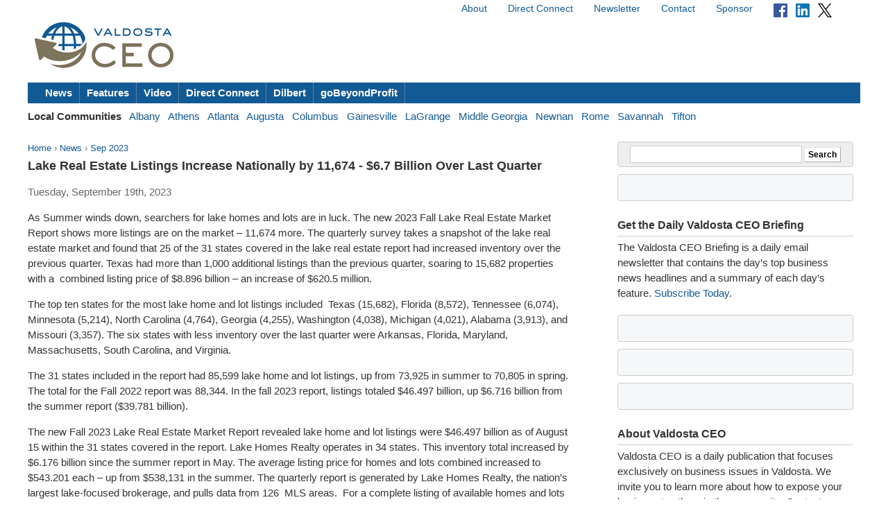

--- FILE ---
content_type: text/html; charset=utf-8
request_url: https://valdostaceo.com/news/2023/09/lake-real-estate-listings-increase-nationally-11674-67-billion-over-last-quarter/
body_size: 7650
content:



<!doctype html>
<html lang="en">
<head>
    <meta charset="utf-8">
    <title>Lake Real Estate Listings Increase Nationally by 11,674 - $6.7 Billion Over Last Quarter - Valdosta CEO</title>
    
    <link rel="stylesheet" href="https://ceonews-static.s3.amazonaws.com/CACHE/css/2a85a330ce31.css" type="text/css" />
    <link rel="stylesheet" href="https://cdnjs.cloudflare.com/ajax/libs/video.js/8.23.4/video-js.min.css" integrity="sha512-7wMpNCbZmQmUPa3OOvqZo2TbK4n4xy4hdSWvxXKaJH8tR/9+7YFS0qyiKK3FV3tE6ANeSAdd3xfFQbf71P5Dfw==" crossorigin="anonymous" referrerpolicy="no-referrer" />
    
    <meta name="viewport" content="width=device-width, initial-scale=1, minimum-scale=1, maximum-scale=1"/>
    <link rel="alternate" type="application/rss+xml" title="RSS" href="https://valdostaceo.com/feeds/latest/">
    <meta name="location" content="Valdosta, GA">
    
    <meta property="og:site_name" content="Valdosta CEO"/>
    <meta property="og:title" content="Lake Real Estate Listings Increase Nationally by 11,674 - $6.7 Billion Over Last Quarter" />
    <meta property="og:url" content="http://valdostaceo.com/news/2023/09/lake-real-estate-listings-increase-nationally-11674-67-billion-over-last-quarter/" />
    
    
        <meta property="og:type" content="article" />
    

    
    <script async src="https://www.googletagmanager.com/gtag/js?id=G-Y151EVXLVN"></script>
    <script>
      window.dataLayer = window.dataLayer || [];
      function gtag(){dataLayer.push(arguments);}
      gtag('js', new Date());
      gtag('config', 'G-Y151EVXLVN');
    </script>
    
</head>
<body>

<div id="fb-root"></div>
<script>(function(d, s, id) {
  var js, fjs = d.getElementsByTagName(s)[0];
  if (d.getElementById(id)) return;
  js = d.createElement(s); js.id = id;
  js.src = "//connect.facebook.net/en_US/all.js#xfbml=1";
  fjs.parentNode.insertBefore(js, fjs);
}(document, 'script', 'facebook-jssdk'));</script>


<div id="site">
    <!-- END Ad block -->
    <div id="header" class="grid-container">
        <!-- Ad block -->
        <div class="grid-100">
        
            
        
        </div>
        <!-- END Ad block -->

        <div class="top_nav grid-50 prefix-50">
            
            <ul>
                <li><a href="/about/">About</a></li>
                <li><a href="/connect/">Direct Connect</a></li>
                <li><a href="/pages/newsletter/">Newsletter</a></li>
                <li><a href="/contact/">Contact</a></li>
                <li><a href="/sponsor/">Sponsor</a></li>
                <li>
                    <a href="https://www.facebook.com/pages/Georgia-CEO/106301979416349"><img src="https://ceonews-static.s3.amazonaws.com/img/facebook-icon-20.png" width="20px" height="20px"></a> &nbsp; 
                    <a href="https://www.linkedin.com/company/georgia-ceo"><img src="https://ceonews-static.s3.amazonaws.com/img/linkedin-icon-20.png" width="20px" height="20px"></a> &nbsp; 
                    <a href="https://twitter.com/Georgia_CEO"><img src="https://ceonews-static.s3.amazonaws.com/img/twitter-icon-20.png" width="20px" height="20px"></a> &nbsp;
                </li>
            </ul>
            
        </div> <!-- END top_nav -->
        
        
        <div class="logo grid-20">
            <p><a href="/"><img src="//deupji7lj9h2l.cloudfront.net/site-logos/valdostaceo.png" width="200" alt="Valdosta CEO"></a></p>
        </div>
        <div class="leaderboard grid-80">
            <!-- header-1 [async] -->
<script type="text/javascript">if (!window.AdButler){(function(){var s = document.createElement("script"); s.async = true; s.type = "text/javascript";s.src = 'https://servedbyadbutler.com/app.js';var n = document.getElementsByTagName("script")[0]; n.parentNode.insertBefore(s, n);}());}</script>
<script type="text/javascript">
var AdButler = AdButler || {}; AdButler.ads = AdButler.ads || [];
var abkw = window.abkw || '';
var plc188598 = window.plc188598 || 0;
document.write('<'+'div id="placement_188598_'+plc188598+'"></'+'div>');
AdButler.ads.push({handler: function(opt){ AdButler.register(166980, 188598, [728,90], 'placement_188598_'+opt.place, opt); }, opt: { place: plc188598++, keywords: abkw, domain: 'servedbyadbutler.com', click:'CLICK_MACRO_PLACEHOLDER' }});
</script>
        </div>

        
        
        
        <div id="menu" class="grid-100">
            <ul>
                <li><a href="/news/">News</a></li>
                <li><a href="/features/">Features</a></li>
                <li><a href="/video/">Video</a></li>
                <li><a href="/connect/">Direct Connect</a></li>
                <li><a href="/dilbert/">Dilbert</a></li>
                <li><a href="/channel/gobeyondprofit/">goBeyondProfit</a></li>
            </ul>
        </div>
        <div id="city-menu" class="grid-100">
            
<p>
    <strong>Local Communities</strong>&nbsp;&nbsp;
    
    <a href="http://albanyceo.com/"> Albany</a>&nbsp;&nbsp;
    
    
    <a href="http://athensceo.com/">Athens</a>&nbsp;&nbsp;
    
    
    <a href="http://metroatlantaceo.com/">Atlanta</a>&nbsp;&nbsp;
    
    
    <a href="http://augustaceo.com/">Augusta</a>&nbsp;&nbsp;
    
    
    <a href="http://thecolumbusceo.com/">Columbus</a>&nbsp;&nbsp;
    
    
    <a href="http://gainesvilleceo.com/">Gainesville</a>&nbsp;&nbsp;
    
    
    <a href="http://lagrangeceo.com/">LaGrange</a>&nbsp;&nbsp;
    
    
    <a href="http://middlegeorgiaceo.com/">Middle Georgia</a>&nbsp;&nbsp;
    
    
    <a href="http://newnanceo.com/">Newnan</a>&nbsp;&nbsp;
    
    
    <a href="http://romeceo.com/">Rome</a>&nbsp;&nbsp;
    
    
    <a href="http://savannahceo.com/">Savannah</a>&nbsp;&nbsp;
    
    
    <a href="http://tiftonceo.com/">Tifton</a>&nbsp;&nbsp;
    
    
</p>



        </div>
        
    </div> <!-- /header -->
    
    <div id="main" class="grid-container">
        
        <div id="content" class="grid-65 grid-parent">
            


<p class="breadcrumb">
    <a href="/">Home</a> &rsaquo;
    <a href="/news/">News</a> &rsaquo;
    <a href="/news/2023/09/">Sep 2023</a>
</p>
<h2 class="headline">Lake Real Estate Listings Increase Nationally by 11,674 - $6.7 Billion Over Last Quarter</h2>
<p class="published">
    
</p>
<p class="published">Tuesday, September 19th, 2023</p>



<div id="article_content">
    <p class=""><span class="">As Summer winds down, searchers for lake homes and lots are in luck. The new 2023 Fall Lake Real Estate Market Report shows more listings are on the market &ndash; 11,674 more. The quarterly survey takes a snapshot of the lake real estate market and found that 25 of the 31 states covered in the lake real estate report had increased inventory over the previous quarter. Texas had more than 1,000 additional listings than the previous quarter, soaring to 15,682 properties with a&nbsp; combined listing price of $8.896 billion &ndash; an increase of $620.5 million. </span></p>
<p class=""><span class="">The top ten states for the most lake home and lot listings included&nbsp; Texas (15,682), Florida (8,572), Tennessee (6,074), Minnesota (5,214), North Carolina (4,764), Georgia (4,255), Washington (4,038), Michigan (4,021), Alabama (3,913), and Missouri (3,357). The six states with less inventory over the last quarter were Arkansas, Florida, Maryland, Massachusetts, South Carolina, and Virginia. </span></p>
<p class=""><span class="">The 31 states included in the report had 85,599 lake home and lot listings, up from 73,925 in summer to 70,805 in spring. The total for the Fall 2022 report was 88,344. In the fall 2023 report, listings totaled $46.497 billion, up $6.716 billion from the summer report ($39.781 billion). </span></p>
<p class=""><span class="">The new Fall 2023 Lake Real Estate Market Report revealed lake home and lot listings were $46.497 billion as of August 15 within the 31 states covered in the report. Lake Homes Realty operates in 34 states. This inventory total increased by $6.176 billion since the summer report in May. The average listing price for homes and lots combined increased to $543.201 each &ndash; up from $538,131 in the summer. The quarterly report is generated by Lake Homes Realty, the nation&rsquo;s largest lake-focused brokerage, and pulls data from 126 &nbsp;MLS areas. &nbsp;For a complete listing of available homes and lots across 6,767 lakes, visit <a class="" href="https://u12097671.ct.sendgrid.net/ls/click?upn=[base64]"><u class="">www.LakeHomes.com</u></a>.</span></p>
<p class=""><span class="">Glenn S. Phillips, CEO and Chief Economic Analyst at Lake Homes Realty, sees multiple reasons for increases in inventory and listing prices. &ldquo;The number of lake homes for sale continues to increase this year after reaching historic lows in 2021 and 2022 across virtually every lake market,&rdquo; said Phillips. &ldquo;While improved, the selection of &lsquo;appropriately priced&rsquo; lake homes remains limited - that is, homes priced to get realistic and viable offers,&rdquo; he said. &rdquo;A market recovering from historic lows can improve and still be low.&rdquo;</span></p>
<p class=""><span class="">While softened compared to the last three years, it remains something of a seller&rsquo;s market for lake real estate. &ldquo;Unfortunately, many sellers are overpricing themselves out of the market, and their homes sit and sit, helping inventory numbers grow,&rdquo; said Phillips. &ldquo;As a result, there is a growing trend of offers from buyers coming in below list price at many lakes across the country,&rdquo; he said.</span></p>
<p class=""><span class="">A lake home is a discretionary home purchase. &ldquo;This market is highly insulated from higher mortgage interest rates,&rdquo; said Phillips. Lake home buyers often pay cash, particularly for second homes,&rdquo; said Phillips. &ldquo;Mortgage availability and rates have little-to-no impact, and those who can afford these properties can often get the best rates if desired,&rdquo; he said.&nbsp;&nbsp; &ldquo;Lake home buyers have purchasing power and capacity even during unclear economic times. They are also patient and selective,&rdquo; he added. &ldquo;This is a dream home and they will wait for reality to match their dream.&rdquo;&nbsp; Phillips added, &ldquo;Lake homeowners rarely are in a must sell situation and they can be overly patient on not only price but even delaying selling for years beyond their use of the property.&rdquo;</span></p>
<p class=""><span class="">Phillips strongly recommends sellers of lake homes and land think geographically broader than local real estate and market comps. &ldquo;From the buyers across the country visiting <a class="" href="http://lakehomes.com/">LakeHomes.com</a>, we know many buyers are looking for a lake home on multiple lakes, often in different states.&nbsp;&nbsp;&nbsp;&nbsp; </span></p>
<p class=""><span class=""><strong class="">&nbsp;</strong></span></p>
<p class=""><span class=""><strong class="">13 Billion Dollar States</strong>&nbsp; </span></p>
<p class=""><span class="">Thirteen states have more than $1 billion in lake home and lot listings, according to the 2023 Fall Lake Real Estate Market Report. New York and Idaho are new billion-dollar states. The states ranked by listing total include:&nbsp; <strong class="">Texas</strong> - $8.896 billion (up from $8.27 billion); <strong class="">Florida</strong>&nbsp; - $4.712 billion (down from $4.74 billion); <strong class="">Washington</strong> - $4.422 billion (up from $3.63 billion); <strong class="">Minnesota</strong> - $2.870 billion (up from $2.299 billion; <strong class="">North Carolina</strong> - $2.569 billion (up from $2.462 billion); <strong class="">Michigan</strong> &ndash; $2.545 billion (up from &nbsp;$2.19 billion); <strong class="">Tennessee </strong>- $2.427 billion (up from $2.32 billion); <strong class="">Georgia</strong> - $2.227 billion (up from $2.13 billion); <strong class="">Illinois</strong> - $1.575 billion (up from $1.18); <strong class="">Alabama</strong> - $1.502 billion (up from $1.46 billion); <strong class="">Idaho </strong>$1.438 billion (up from $964 million), <strong class="">South Carolina</strong> - $1.38 billion (down from $1.4 billion), and <strong class="">New York</strong> - $1.099 billion (up from $798 million). &nbsp;</span></p>
<p class=""><span class=""><strong class="">&nbsp;</strong></span></p>
<p class=""><span class=""><strong class="">Top 5 Most Expensive Lakes for Home Listings</strong> (Average Price)</span></p>
<ol class="" type="1">
<li class=""><span class="">Heron Lake, FL &ndash; Avg. of $5,240,753</span></li>
<li class=""><span class="">Lake Butler, FL &ndash; Avg. of $4,452,809</span></li>
<li class=""><span class="">Lake Washington, WA &ndash; Avg. of $4,197,144</span></li>
<li class=""><span class="">Whitefish Lake, MT &ndash; Avg. of $4,194,195</span></li>
<li class=""><span class="">Squam Lake, NH &ndash; Avg. of $3,522,290</span></li>
</ol>
<div class=""><span class="">&nbsp;</span></div>
<p class=""><span class=""><strong class="">Top 5 Lakes for Number of Home and Lot Listings</strong></span></p>
<ol class="" type="1">
<li class=""><span class="">Puget Sound, WA &ndash; 1,396 </span></li>
<li class=""><span class="">Lake Michigan, IL &ndash; 1,234</span></li>
<li class=""><span class="">Table Rock Lake AR/MO &ndash; 1,206</span></li>
<li class=""><span class="">Cedar Creek Lake, TX &ndash; 1,126</span></li>
<li class=""><span class="">Lake Norman, NC &ndash; 1,046</span></li>
</ol>
<p class=""><span class="">Copies of the Fall 2023 Lake Real Estate Market Report are now available to the media for free at <a class="" href="https://u12097671.ct.sendgrid.net/ls/click?upn=[base64]"><u class=""><strong class="">www.lakehomes.com/report</strong></u></a><strong class="">. Direct link for media below. </strong>Additional insights, national states, and industry trends from CEO Glenn S. Phillips are included in the report.<strong class="">&nbsp;</strong></span></p>
<div class="">&nbsp;</div>
</div>
<div class="article_tools">
    <ul class="article_tools_list">
        <li><a href="/cdn-cgi/l/email-protection#[base64]">Email</a></li>
        <li><a href="javascript:window.print();">Print</a></li>
     </ul>
     <div class="clear"></div>
     <div class="sharing_tools">
             <p><a href="https://twitter.com/intent/tweet?original_referer=&amp;source=tweetbutton&amp;text=Lake%20Real%20Estate%20Listings%20Increase%20Nationally%20by%2011%2C674%20-%20%246.7%20Billion%20Over%20Last%20Quarter&amp;url=http%3A//valdostaceo.com/news/2023/09/lake-real-estate-listings-increase-nationally-11674-67-billion-over-last-quarter/&amp;via=Georgia_CEO" target="_blank"><img src="//deupji7lj9h2l.cloudfront.net/img/tweet.png" alt="Tweet"></a></p>
             <p><a href="http://www.linkedin.com/shareArticle?mini=true&url=http%3A//valdostaceo.com/news/2023/09/lake-real-estate-listings-increase-nationally-11674-67-billion-over-last-quarter/&amp;title=Lake%20Real%20Estate%20Listings%20Increase%20Nationally%20by%2011%2C674%20-%20%246.7%20Billion%20Over%20Last%20Quarter&amp;summary=" target="_blank"><img src="//deupji7lj9h2l.cloudfront.net/img/linkedin.gif" alt="Share on LinkedIn"></a></p>
             <div class="fb-like" data-href="http://valdostaceo.com/news/2023/09/lake-real-estate-listings-increase-nationally-11674-67-billion-over-last-quarter/" data-send="false" data-width="450" data-show-faces="false" data-action="recommend" data-font="lucida grande"></div>
     </div>
</div>
<div class="clear"></div>




        </div><!-- /content -->
        
        
        <div id="sidebar" class="grid-30 push-5">
            
            
            <form action="https://www.google.com/search" method="get" class="global_search align_center">
                <input name="sitesearch" type="hidden" value="valdostaceo.com">
                <input type="text" name="q" value="" id="q" class="global_search_input">
                <input type="submit" value="Search" class="button">
            </form>
            

            
            <div class="adbox-sidebar align_center">
<!-- sidebar-1 [async] -->
<script data-cfasync="false" src="/cdn-cgi/scripts/5c5dd728/cloudflare-static/email-decode.min.js"></script><script type="text/javascript">if (!window.AdButler){(function(){var s = document.createElement("script"); s.async = true; s.type = "text/javascript";s.src = 'https://servedbyadbutler.com/app.js';var n = document.getElementsByTagName("script")[0]; n.parentNode.insertBefore(s, n);}());}</script>
<script type="text/javascript">
var AdButler = AdButler || {}; AdButler.ads = AdButler.ads || [];
var abkw = window.abkw || '';
var plc188597 = window.plc188597 || 0;
document.write('<'+'div id="placement_188597_'+plc188597+'"></'+'div>');
AdButler.ads.push({handler: function(opt){ AdButler.register(166980, 188597, [300,250], 'placement_188597_'+opt.place, opt); }, opt: { place: plc188597++, keywords: abkw, domain: 'servedbyadbutler.com', click:'CLICK_MACRO_PLACEHOLDER' }});
</script>
</div>

            

            
            <div id="newsletter" class="widget">
                <h3 class="widget_title">Get the Daily Valdosta CEO Briefing</h3>
                <p>The Valdosta CEO Briefing is a daily email newsletter that contains the day’s top business news headlines and a summary of each day’s feature. <a href="/pages/newsletter/">Subscribe Today</a>.</p>
            </div>
            
			
			
			<div class="adbox-sidebar align_center">
<!-- goBeyondProfit Channel Banner [async] -->
<script type="text/javascript">if (!window.AdButler){(function(){var s = document.createElement("script"); s.async = true; s.type = "text/javascript";s.src = 'https://servedbyadbutler.com/app.js';var n = document.getElementsByTagName("script")[0]; n.parentNode.insertBefore(s, n);}());}</script>
<script type="text/javascript">
var AdButler = AdButler || {}; AdButler.ads = AdButler.ads || [];
var abkw = window.abkw || '';
var plc336919 = window.plc336919 || 0;
document.write('<'+'div id="placement_336919_'+plc336919+'"></'+'div>');
AdButler.ads.push({handler: function(opt){ AdButler.register(166980, 336919, [300,250], 'placement_336919_'+opt.place, opt); }, opt: { place: plc336919++, keywords: abkw, domain: 'servedbyadbutler.com', click:'CLICK_MACRO_PLACEHOLDER' }});
</script>
</div>

			

            
            
            <div class="adbox-sidebar align_center">
<!-- sidebar-3 [async] -->
<script type="text/javascript">if (!window.AdButler){(function(){var s = document.createElement("script"); s.async = true; s.type = "text/javascript";s.src = 'https://servedbyadbutler.com/app.js';var n = document.getElementsByTagName("script")[0]; n.parentNode.insertBefore(s, n);}());}</script>
<script type="text/javascript">
var AdButler = AdButler || {}; AdButler.ads = AdButler.ads || [];
var abkw = window.abkw || '';
var plc188596 = window.plc188596 || 0;
document.write('<'+'div id="placement_188596_'+plc188596+'"></'+'div>');
AdButler.ads.push({handler: function(opt){ AdButler.register(166980, 188596, [300,250], 'placement_188596_'+opt.place, opt); }, opt: { place: plc188596++, keywords: abkw, domain: 'servedbyadbutler.com', click:'CLICK_MACRO_PLACEHOLDER' }});
</script>
</div>

            
            <div class="adbox-sidebar align_center">
<!-- Fostering Success Act (FSA) [async] -->
<script type="text/javascript">if (!window.AdButler){(function(){var s = document.createElement("script"); s.async = true; s.type = "text/javascript"; s.src = 'https://servedbyadbutler.com/app.js'; var n = document.getElementsByTagName("script")[0]; n.parentNode.insertBefore(s, n);}());}</script>
<script type="text/javascript">
var AdButler = AdButler || {};
AdButler.ads = AdButler.ads || [];
var abkw = window.abkw || '';
var plc939142 = window.plc939142 || 0;
document.write('<'+'div id="placement_939142_'+plc939142+'"></'+'div>');
AdButler.ads.push({handler: function(opt){ AdButler.register(166980, 939142, [300,250], 'placement_939142_'+opt.place, opt); }, opt: { place: plc939142++, keywords: abkw, domain: 'servedbyadbutler.com', click: 'CLICK_MACRO_PLACEHOLDER' }});
</script>
</div>

            

            <div id="about" class="widget">
                <h3 class="widget_title">About Valdosta CEO</h3>
                <p>Valdosta CEO is a daily publication that focuses exclusively on business issues in Valdosta. We invite you to learn more about how to expose your business to others in the community. <a href="/contact/">Contact us</a> today to receive more information about editorial, video and promotional exposure at Valdosta CEO.</p>
                
                <p>Valdosta CEO is part of the <a href="http://georgiaceo.com">Georgia CEO Network</a> which includes newswires, newsletters, databases and local web sites in cities across Georgia: <a href="http://albanyceo.com/"> Albany</a>, <a href="http://athensceo.com/">Athens</a>, <a href="http://metroatlantaceo.com/">Atlanta</a>, <a href="http://augustaceo.com/">Augusta</a>, <a href="http://thecolumbusceo.com/">Columbus</a>, <a href="http://gainesvilleceo.com/">Gainesville</a>, <a href="http://lagrangeceo.com">LaGrange</a>, <a href="http://middlegeorgiaceo.com/">Middle Georgia</a>, <a href="http://newnanceo.com/">Newnan</a>, <a href="http://romeceo.com/">Rome</a>, <a href="http://savannahceo.com/">Savannah</a>, <a href="http://tiftonceo.com/">Tifton</a>, and <a href="https://valdostaceo.com/">Valdosta</a>.</p>
                
                
            </div>

            
            <div class="adbox-sidebar align_center">
<!-- sidebar-5 [async] -->
<script type="text/javascript">if (!window.AdButler){(function(){var s = document.createElement("script"); s.async = true; s.type = "text/javascript";s.src = 'https://servedbyadbutler.com/app.js';var n = document.getElementsByTagName("script")[0]; n.parentNode.insertBefore(s, n);}());}</script>
<script type="text/javascript">
var AdButler = AdButler || {}; AdButler.ads = AdButler.ads || [];
var abkw = window.abkw || '';
var plc278560 = window.plc278560 || 0;
document.write('<'+'div id="placement_278560_'+plc278560+'"></'+'div>');
AdButler.ads.push({handler: function(opt){ AdButler.register(166980, 278560, [300,250], 'placement_278560_'+opt.place, opt); }, opt: { place: plc278560++, keywords: abkw, domain: 'servedbyadbutler.com', click:'CLICK_MACRO_PLACEHOLDER' }});
</script>
</div>

            
            <div class="adbox-sidebar align_center">
<!-- sidebar-7 [async] -->
<script type="text/javascript">if (!window.AdButler){(function(){var s = document.createElement("script"); s.async = true; s.type = "text/javascript";s.src = 'https://servedbyadbutler.com/app.js';var n = document.getElementsByTagName("script")[0]; n.parentNode.insertBefore(s, n);}());}</script>
<script type="text/javascript">
var AdButler = AdButler || {}; AdButler.ads = AdButler.ads || [];
var abkw = window.abkw || '';
var plc278561 = window.plc278561 || 0;
document.write('<'+'div id="placement_278561_'+plc278561+'"></'+'div>');
AdButler.ads.push({handler: function(opt){ AdButler.register(166980, 278561, [300,250], 'placement_278561_'+opt.place, opt); }, opt: { place: plc278561++, keywords: abkw, domain: 'servedbyadbutler.com', click:'CLICK_MACRO_PLACEHOLDER' }});
</script>
</div>

            
            <div class="adbox-sidebar align_center">
<!-- sidebar-9 [async] -->
<script type="text/javascript">if (!window.AdButler){(function(){var s = document.createElement("script"); s.async = true; s.type = "text/javascript";s.src = 'https://servedbyadbutler.com/app.js';var n = document.getElementsByTagName("script")[0]; n.parentNode.insertBefore(s, n);}());}</script>
<script type="text/javascript">
var AdButler = AdButler || {}; AdButler.ads = AdButler.ads || [];
var abkw = window.abkw || '';
var plc299252 = window.plc299252 || 0;
document.write('<'+'div id="placement_299252_'+plc299252+'"></'+'div>');
AdButler.ads.push({handler: function(opt){ AdButler.register(166980, 299252, [300,250], 'placement_299252_'+opt.place, opt); }, opt: { place: plc299252++, keywords: abkw, domain: 'servedbyadbutler.com', click:'CLICK_MACRO_PLACEHOLDER' }});
</script>
</div>

            
            <div class="adbox-sidebar align_center">
<!-- sidebar-11 [async] -->
<script type="text/javascript">if (!window.AdButler){(function(){var s = document.createElement("script"); s.async = true; s.type = "text/javascript";s.src = 'https://servedbyadbutler.com/app.js';var n = document.getElementsByTagName("script")[0]; n.parentNode.insertBefore(s, n);}());}</script>
<script type="text/javascript">
var AdButler = AdButler || {}; AdButler.ads = AdButler.ads || [];
var abkw = window.abkw || '';
var plc299253 = window.plc299253 || 0;
document.write('<'+'div id="placement_299253_'+plc299253+'"></'+'div>');
AdButler.ads.push({handler: function(opt){ AdButler.register(166980, 299253, [300,250], 'placement_299253_'+opt.place, opt); }, opt: { place: plc299253++, keywords: abkw, domain: 'servedbyadbutler.com', click:'CLICK_MACRO_PLACEHOLDER' }});
</script>
</div>

            
            

            
        </div><!-- /sidebar -->
        
    </div><!-- /main -->

    <div id="footer" class="grid-container">
        <div class="grid-100">
        
        <dl>
            <dt>Valdosta CEO</dt> <dd><a href="https://valdostaceo.com/about/">About</a> / <a href="https://valdostaceo.com/contact/">Contact</a> / <a href="https://valdostaceo.com/sponsor/">Sponsor</a> / <a href="https://valdostaceo.com/pages/newsletter/">Newsletter</a></dd>
            <dt>Sections</dt> <dd><a href="https://valdostaceo.com/news/">News</a> / <a href="https://valdostaceo.com/features/">Features</a> / <a href="https://valdostaceo.com/video/">Video</a> / <a href="https://valdostaceo.com/connect/">Direct Connect</a></dd>
            <dt>Submit</dt> <dd><a href="https://valdostaceo.com/contact/">Feedback</a> / <a href="https://valdostaceo.com/contact/">Press Releases &amp; News</a></dd>
            <dt>Connect</dt> <dd> <a href="https://twitter.com/Georgia_CEO">Twitter</a> / <a href="https://www.facebook.com/pages/Georgia-CEO/106301979416349">Facebook</a></dd>
        </dl>
        
        
            <p class="legal">Copyright &copy; 2026 Valdosta CEO. All rights reserved. <a href="https://valdostaceo.com/legal/terms/">Terms</a> &amp; <a href="https://valdostaceo.com/legal/privacy/">Privacy</a>.</p>
        
        </div>
    </div><!-- /footer --> 


</div><!-- /site -->




<script src="//ajax.googleapis.com/ajax/libs/jquery/1.6.4/jquery.min.js"></script>
<script src="https://cdnjs.cloudflare.com/ajax/libs/video.js/8.23.4/video.min.js" integrity="sha512-frQAbRblLAB27W72seJtP+PijHuCtSfQ+k+LS7M4v27gjKb5doigt4khTLCwILnWz8sd+MPu3Qzkaduq4dwitA==" crossorigin="anonymous" referrerpolicy="no-referrer"></script>


<script defer src="https://static.cloudflareinsights.com/beacon.min.js/vcd15cbe7772f49c399c6a5babf22c1241717689176015" integrity="sha512-ZpsOmlRQV6y907TI0dKBHq9Md29nnaEIPlkf84rnaERnq6zvWvPUqr2ft8M1aS28oN72PdrCzSjY4U6VaAw1EQ==" data-cf-beacon='{"version":"2024.11.0","token":"bbdee85760c44e1089baea9d3f1bcc87","r":1,"server_timing":{"name":{"cfCacheStatus":true,"cfEdge":true,"cfExtPri":true,"cfL4":true,"cfOrigin":true,"cfSpeedBrain":true},"location_startswith":null}}' crossorigin="anonymous"></script>
</body>
</html>
